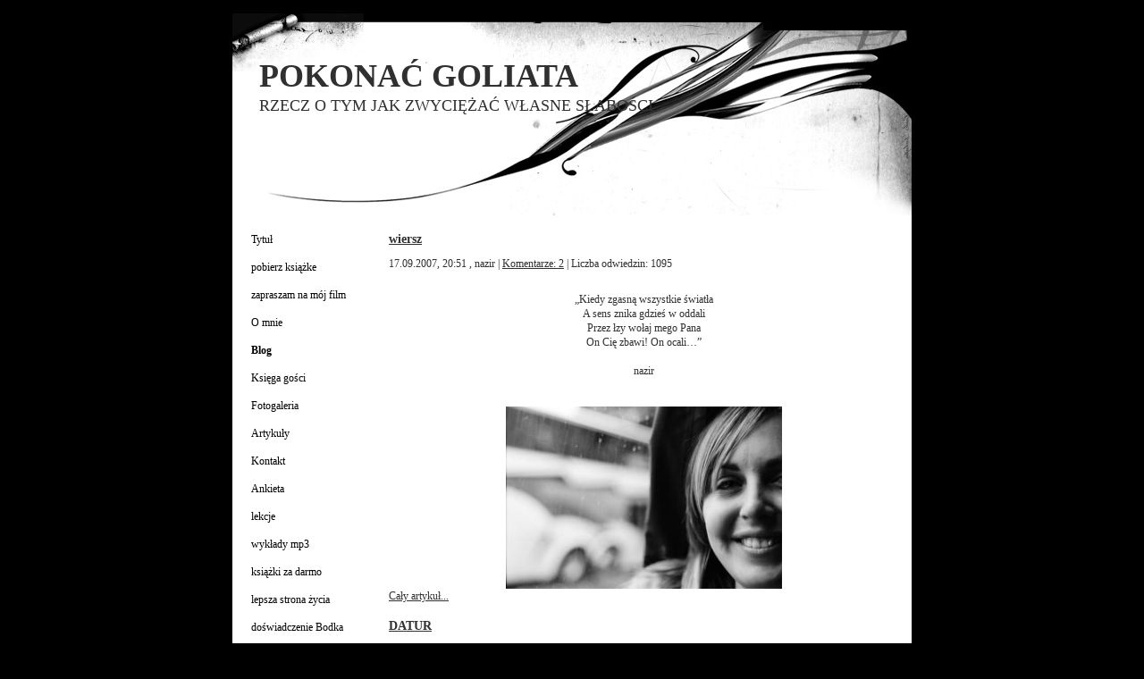

--- FILE ---
content_type: text/html
request_url: http://pokonacgoliata.webity.pl/blog/
body_size: 8490
content:
<!DOCTYPE html PUBLIC "-//W3C//DTD XHTML 1.0 Transitional//EN" "http://www.w3.org/TR/xhtml1/DTD/xhtml1-transitional.dtd">
<html xmlns="http://www.w3.org/1999/xhtml" xml:lang="pl" lang="pl">
<head>
	<meta http-equiv="Content-language" content="pl" />
	<meta http-equiv="content-type" content="text/html; charset=utf-8" />
	<meta name="description" content="POKONAĆ GOLIATA
rzecz o tym jak zwyciężać własne słabości, " />
	<meta name="keywords" content="POKONAĆ GOLIATA
rzecz o tym jak zwyciężać własne słabości, " />
  <meta http-equiv="X-UA-Compatible" content="IE=edge,chrome=1" />
    <title>Blog POKONAĆ GOLIATA</title>
  <link href="/templates/universal/menus/menu-08/transparent3/style.css" rel="stylesheet" type="text/css" media="screen" />
	<link href="/templates/universal/screen.css" rel="stylesheet" type="text/css" media="screen" />
	<link href="/templates/universal/print.css" rel="stylesheet" type="text/css" media="print" />	<link href="/templates/universal/main_b-1.css" rel="stylesheet" type="text/css" media="screen" />
    <style type="text/css" media="screen">
#siteMain {background: #ffffff url(/templates/universal/templates/003/default/main_bg_left.png) repeat-y;}
#leftBar { clear:both }
body {background: #EFEFEF url(/templates/universal/templates/003/default/site_bg.png) repeat-x;}
#siteHead {background: white url(/templates/universal/templates/003/default/head_bg.jpg) no-repeat left top;}
</style>
<link href="/templates/universal/templates/003/default/additional.css" rel="stylesheet" type="text/css" media="screen" />
	</head>
<body>
 <div id='backGround'>
	<div id='webSite'>
		<div id='siteHead'>
		  <div id='logoBack'>
		  <p class='h1Fix'><a href='/'>POKONAĆ GOLIATA</a></p>		    
		    		    <p class='h2Fix'> rzecz o tym jak zwyciężać własne słabości</p>		    		  </div>
		  		</div>
		<div id='siteMain'>
<div id='leftBar'><div id='myMenu'>
<ul>
<li ><a  href="/" >Tytuł</a>
</li>
<li ><a target="_blank"  href="/pobierz-ksiazke/" >pobierz książke</a>
</li>
<li ><a  href="/zapraszam-na-moj-film/" >zapraszam na mój film</a>
</li>
<li ><a  href="/o-mnie/" >O mnie</a>
</li>
<li class="select"><a  href="/blog/" class="select">Blog</a>
</li>
<li ><a  href="/ksiega-gosci/" >Księga gości</a>
</li>
<li ><a  href="/fotogaleria/" >Fotogaleria</a>
</li>
<li ><a  href="/artykuly/" >Artykuły</a>
</li>
<li ><a  href="/kontakt/" >Kontakt</a>
</li>
<li ><a  href="/ankieta/" >Ankieta</a>
</li>
<li ><a  href="/lekcje/" >lekcje</a>
</li>
<li ><a  href="/wyklady-mp3/" >wykłady mp3</a>
</li>
<li ><a  href="/pobierz-za-darmo/" >książki za darmo</a>
</li>
<li ><a  href="/lepsza-strona-zycia/" >lepsza strona życia</a>
</li>
<li ><a  href="/doc59bwiadczenie-bodka/" >doświadczenie Bodka</a>
</li>
<li ><a  href="/film-datur/" >film "DATUR"</a>
</li>
<li ><a target="_blank"  href="/c59bciagnij-moj-film-datur/" >ściągnij mój film "DATUR"</a>
</li>
<li ><a target="_blank"  href="/ogladaj-film/" >oglądaj film</a>
</li>
<li ><a  href="/datur-tv/" >datur TV</a>
</li>
<li ><a  href="/witryna-datura/" >witryna datur,a</a>
</li>
</ul><div class='cleaner'></div></div>    <div class="cartdiv">
    </div>
										<div class="searchdiv">
					<form action="http://pokonacgoliata.webity.pl/engine/search/" method="post">
					    <input type="hidden" name="pid" value="4" />
							<input class="searchText" name="string" type="text"   />
							<button class="formSubmit" type="submit">Szukaj!</button>
					</form><br />
					</div>
					<div class="loginform">
 <form name="login" action="http://pokonacgoliata.webity.pl/engine/account/login.php" method="post" class="login_table">
  <h4>Zaloguj</h4>
  <label>E-mail lub Nazwa użytkownika:
  <input type="text" name="username" style="width: 95%;" /></label>
  <label>Hasło:
	<input type="password" name="password"  style="width: 95%;" /></label>
  <input class="formSubmit" type="submit" name="submit" value="Zaloguj" style="margin-top: 3px;" />
  <div class="forgot_details"><a href="http://pokonacgoliata.webity.pl/engine/account/forgot.php">Zapomniałeś hasło?</a></div>
    <br />
  <div class="signup"><a href="http://pokonacgoliata.webity.pl/engine/account/signup.php">Zarejestruj się</a></div>
   </form>
</div>
<br />
<div class="cleaner2"></div></div>			<div id='mainBar'><link rel="alternate" type="application/rss+xml" title="RSS 2.0" href="/objects/news/rss.php" /><div class="cleaner"></div>
<div class="news-wrap"><div class="news">
<h2><a href="/post/wiersz-5/">wiersz</a></h2>
<div class="news-date"><span class="date_time">17.09.2007, 20:51</span> <span class="display_name">, nazir</span> <span class="comments"> | <a href="/objects/news/comment.php?id=5">Komentarze: 2</a></span> <span class="views"> | Liczba odwiedzin: 1095</span></div>
<p><br />
<div style="text-align: center;">„Kiedy zgasną wszystkie światła<br />A sens znika gdzieś w oddali<br />Przez łzy wołaj mego Pana<br />On Cię zbawi! On ocali…”<br /><br />nazir<br /><br /><br /><img src="/defaultalbum/People/407613_6612.jpg" style="width: 309px; height: 204px;" alt="" /></div> <a class="more" href="/post/wiersz-5/">Cały artykuł...</a><div class="cleaner"></div></p>
</div>         


<div class="news">
<h2><a href="/post/datur-6/">DATUR</a></h2>
<div class="news-date"><span class="date_time">06.10.2007, 23:42</span> <span class="display_name">, nazir</span> <span class="comments"> | <a href="/objects/news/comment.php?id=6">Komentarze: 0</a></span> <span class="views"> | Liczba odwiedzin: 1157</span></div>
<p><div style="text-align: center;"><img alt="" style="width: 325px; height: 188px;" src="/domain/pokonacgoliata/files/datur-2.jpg" /><span style="font-weight: bold;"><br /><br />SZUKAJCIE TEGO FILMU W NECIE  !</span><br /></div>
<br /><br /><br />
<div style="text-align: center;">NIESAMOWITA HISTORIA NA FAKTACH<br /><br />już w wkrótce na<br />www.datur.pl</div> <a class="more" href="/post/datur-6/">Cały artykuł...</a><div class="cleaner"></div></p>
</div>         


<div class="news">
<h2><a href="/post/czas-decyzji-7/">czas decyzji</a></h2>
<div class="news-date"><span class="date_time">07.10.2007, 23:57</span> <span class="display_name">, nazir</span> <span class="comments"> | <a href="/objects/news/comment.php?id=7">Komentarze: 0</a></span> <span class="views"> | Liczba odwiedzin: 1130</span></div>
<p><div style="text-align: center;"><img alt="" style="width: 238px; height: 296px;" src="/domain/pokonacgoliata/files/27_t2.jpg" /><br /><br />
<div style="text-align: center;"><span style="font-weight: bold;">www.czasdecyzji.pl&nbsp; </span><br /><span style="font-weight: bold;">&nbsp;</span>&nbsp; Brak decyzji oznacza podjęcie decyzji<br /><br /><span style="font-weight: bold;">na tej stronie znajdźesz książki zupełnie za darmo !!!</span><br style="font-weight: bold;" /></div>
<br /><span style="font-weight: bold;"></span></div> <a class="more" href="/post/czas-decyzji-7/">Cały artykuł...</a><div class="cleaner"></div></p>
</div>         


<table class="news" cellpadding="0" cellspacing="0" border="0" width="98%" style="display: none">
<tr>
<td width="35%" align="left"></td>
<td width="30%" align="center"></td>
<td width="35%" align="right"></td>
</tr>
</table>
</div></div>
			<div class='clearBoth'></div>
		</div>
		<div id='siteFoot'>
			<div id='rightFoot'>
            <a href='https://www.bizwebs.com/?utm_source=footer&utm_medium=footer2&utm_campaign=footer3pl' rel='nofollow'>Tworzenie stron www</a>: <a href='https://www.bizwebs.com/?utm_source=footer&utm_medium=footer2&utm_campaign=footer3pl' rel='nofollow'>Webity.pl</a>, <a href='https://www.bizwebs.com/?utm_source=footer&utm_medium=footer2&utm_campaign=footer3pl' rel='nofollow'>Kreator Stron</a> <a href='https://www.bizwebs.com/?utm_source=footer&utm_medium=footer2&utm_campaign=footer3pl' rel='nofollow'>FLOX CMS</a>
                       
            </div>
			<div id='leftFoot'>(c) Cezary Rogowski
            </div>
			<div class='cleaner'></div>
		</div>
	</div>
 </div>
  <script type="text/javascript" src="https://apis.google.com/js/plusone.js">
  {lang: 'pl'}
</script>
<div id="fb-root"></div>
<script>(function(d, s, id) {
  var js, fjs = d.getElementsByTagName(s)[0];
  if (d.getElementById(id)) return;
  js = d.createElement(s); js.id = id;
  js.src = "//connect.facebook.net/pl_PL/all.js#xfbml=1";
  fjs.parentNode.insertBefore(js, fjs);
}(document, 'script', 'facebook-jssdk'));</script>  
</body>
</html>

--- FILE ---
content_type: text/css
request_url: http://pokonacgoliata.webity.pl/templates/universal/menus/menu-08/transparent3/style.css
body_size: 1310
content:
#menuBar { background-color: white;}

	#myMenu ul li {
		list-style: none;
	}



#myMenu li a {
 	height: 24px;
	text-decoration: none;
	color: black;
	}
	
#myMenu li a:link, #myMenu li a:visited {
	color: black;
	display: block;
	background: url(menu.gif);
	padding: 8px 0 0 20px;
	}
	
#myMenu li a:hover {
	color: black;
	background: url(menu.gif) 160px 0px;
	padding: 8px 0 0 20px;
	}
	
	
	#myMenu ul li
{
 width: 135px;
 float: left;
 margin: 0 0 0 0;
 padding: 0 0 0 0;
}




#myMenu li.select a:link, #myMenu li.select a:visited {
  height: auto;

}
#myMenu li a {
  height: auto;
  width: 139px;
	}	
#myMenu li a:link, #myMenu li a:visited {
	padding-bottom: 7px;
	}
	
#myMenu li a:hover {
	padding-bottom: 7px;
	}
	
#myMenu li a:active {
	padding-bottom: 7px;
	}
	
#myMenu li.select a:link, #myMenu li.select a:visited {
	padding-bottom: 7px;
  }
#myMenu ul li
{
 width: 149px;
}
#myMenu ul li ul li {
 width: 134px;
}
#myMenu ul li ul li a {
 width: 124px;
}
#myMenu ul li ul li ul li {
 width: 119px;
}
#myMenu ul li ul li ul li a {
 width: 109px;
}
#myMenu ul li ul li ul li ul li {
 width: 104px;
}
#myMenu ul li ul li ul li ul li a {
 width: 94px;
}
#myMenu ul li ul li ul li ul li ul li {
 width: 79px;
}
#myMenu ul li ul li ul li ul li ul li a {
 width: 79px;
}

#myMenu {
	padding-top: 10px;
}


--- FILE ---
content_type: text/css
request_url: http://pokonacgoliata.webity.pl/templates/universal/templates/003/default/additional.css
body_size: 575
content:
body, html, #siteMain {background-color: black;}
#siteFoot {background-color: white; border-top:1px solid #ccc}
#siteHead {border-bottom: 1px solid #ffffff; height: 241px; width: 100%;}

#siteHead h1, .h1Fix {
	padding-top: 60px;
	padding-left: 30px;
	font-family: Times New Roman;
	font-weight: normal;
	text-transform: uppercase;
	font-size: 300%;
}
#siteHead h2, .h2Fix {
	padding-left: 30px;
	font-family: Times New Roman;
	font-size: 150%;
	font-weight: normal;
	text-transform: uppercase;
}

.h1Fix a, .h1Fix a:visited {

	text-decoration: none;

	font-weight: bold;

}

--- FILE ---
content_type: text/css
request_url: http://pokonacgoliata.webity.pl/templates/universal/print.css
body_size: 1054
content:
body{
margin:0;
padding:0;
background-image:none !important;
background-color:#FFFFFF;
color:#000000;
font-size:90%;
}
div#website{
float:left;
margin:0;
padding:0;
}
div#website *{
display:none;
}
div#leftBar,div#rightBar,div#menuBar,div#website div#siteHead img{
display:none !important;
}
div#website div#siteHead,div#website div#siteMain div#mainBar,div#website div#siteFoot{
display:block;
color:#FF0000;
margin:0 0 1em;
padding:0;
height:auto;
float:left;
clear:both;
font-size:90%;
}
div#website div#siteFoot{
margin:1em 0;
}
div#leftFoot{
float:left;
}
div#rightFoot{
float:right;
}
a{
color:#000000;
margin:0;
padding:0;
display:inline;
}
div#website div#siteMain div#mainBar{
line-height:130%;
}
h1,h2,h3,h4,h5,h6,p,ul{
margin:0.3em 0;
padding:0;
font-size:120%;
line-height:130%;
}
h2{
font-size:115%;
}
h3{
font-size:110%;
}
h4{
font-size:105%;
}
h5{
font-size:100%;
}
h6{
font-size:95%;
}
p,ul{
font-size:90%;
}
table{
margin:0;
padding:0;
border:none;
border-collapse:collapse;
font-size:90%;
}
td{
margin:0;
padding:0.1em;
font-size:90%;
}